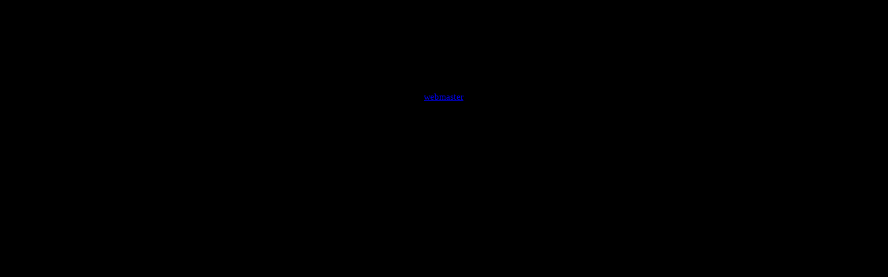

--- FILE ---
content_type: text/html
request_url: http://tattoo-shops.de/
body_size: 489
content:
<!DOCTYPE html PUBLIC "-//W3C//DTD XHTML 1.0 Frameset//EN" "http://www.w3.org/TR/xhtml1/DTD/xhtml1-frameset.dtd">
<html>
<head>
<title>TATTOO-SHOPS.COM - Find YOUR Shop - Get YOUR Tattoo - Style YOUR Body</title>
<meta name="keywords" content=" " />
<meta name="description" content="Auf Tattoo-Shops.com werden Sie fündig.Vorlagen,Zubehör und Equipment.tattoo-shops.com will help you to find tattoos,examples and equipment." />
<meta http-equiv="content-type" content="text/html; charset=UTF-8" />
</head>
<frameset rows="100%">
<frame src="http://www.tattoo-shops.com/" title="TATTOO-SHOPS.COM - Find YOUR Shop - Get YOUR Tattoo - Style YOUR Body" frameborder="0" noresize="noresize"/>
<noframes>
<body>
<h1>TATTOO-SHOPS.COM - Find YOUR Shop - Get YOUR Tattoo - Style YOUR Body</h1>
<p><a href="http://www.tattoo-shops.com/">http://tattoo-shops.de</a>     </p>
</body>
</noframes>
</frameset>
</html>

--- FILE ---
content_type: text/html
request_url: http://www.tattoo-shops.com/
body_size: 1194
content:
<html>

<head>
<meta http-equiv="Content-Type"
content="text/html; charset=iso-8859-1">
<meta name="author" content="DasB">
<meta name="publisher" content="DasB">
<meta name="copyright" content="DasB">
<meta name="keywords"
content="tattoo,tattoos,tattoo,tattoos,art,dragon,reptile,wolf,m
ousepad,notepad,paper,couperose, tattoo,tattoo,tribal,tato,tatto,pircing,
nadeln,ink,haut,kunst,entfernung,entfernen,tattoo entfernen,tatto,tatoo,art,body art,skin art,flash,airbrush,paintings,piercing,piercings,studio,
parlor,shop,tattoo studio,tattoo parlor,tattoo shop,dermagraphic, 
vorlagen,ribal,tribals,celtic,china,chinesische zeichen,calligraphie,piercing,art,dragon,reptile,wolf,mousepad,,paper,couperose,tattoo,tattoo,tribal,tato,tatto,pircing,nadeln,ink,haut,kunst,haare,nagelstudio,best,wimpernwelle,färbentattoo,täto,tätowierung,biotattoo,temptu,tatu,tattau,skinart,hautschmuck,tattoo studio">
<meta name="description"
content="Auf Tattoo-Shops.com werden Sie fündig.Vorlagen,Zubehör und Equipment.tattoo-shops.com will help you to find tattoos,examples and equipment.">
<meta name="page-topic" content="Gesundheit (Health)">
<meta name="audience" content="Alle">
<meta name="expires" content="Mon, 31  Dec 2001 00:00:00 GMT">
<meta name="page-type" content="Private Homepage">
<meta name="robots" content="NOINDEX,FOLLOW">
<meta name="GENERATOR" content="Microsoft FrontPage 5.0">
<title>TATTOO-SHOPS.COM - Find YOUR Shop - Get YOUR Tattoo - Style YOUR Body </title>
</head>

<body bgcolor="#000000">

<table border="0" width="100%">
    <tr>
        
    <td width="100%">&nbsp;</td>
    </tr>
</table>

<table border="0" width="100%">
    <tr>
        <td>&nbsp;</td>
        <td>&nbsp;</td>
        <td align="right">&nbsp;</td>
    </tr>
</table>

<table border="0" width="100%">
</table>

<table border="0" width="100%">
    <tr>
        
    <td align="center" rowspan="4" width="60%"
        bgcolor="#000000">&nbsp; </td>
    </tr>
</table>

<table border="0" width="100%">
    <tr>
        <td>&nbsp;</td>
        <td align="center"><!--webbot bot="HTMLMarkup" startspan --> href="../normal.css">
<style fprolloverstyle>A:hover {color: #FF0000; text-decoration: underline}
</style>
<meta name="Microsoft Border" content="none">
</head>

<body>

<table border="0" width="100%" cellpadding="5" cellspacing="0">
  <tr>
      <td>&nbsp;</td>
          </tr>
          <tr>
            <td align="center" bgcolor="000000"><a href="mailto:webmaster@tattoo-shops.com" TARGET="Hauptteil"><font size="2">webmaster</font></a></td>
          </tr>
</table>
    </td><!--webbot
        bot="HTMLMarkup" endspan i-checksum="23949" --></td>
        <td>&nbsp;</td>
    </tr>
</table>
</body>
</html>